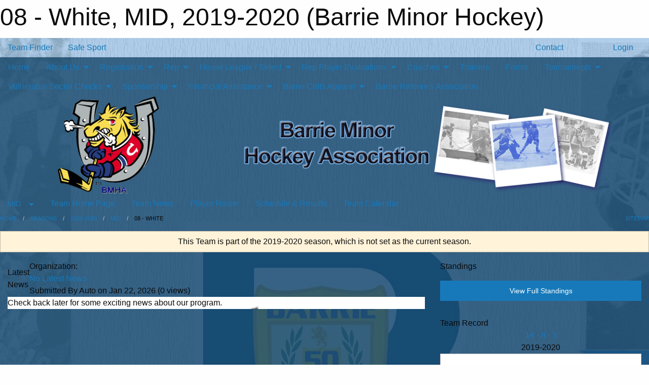

--- FILE ---
content_type: text/html; charset=utf-8
request_url: https://barrieminorhockey.net/Teams/3286/
body_size: 10716
content:


<!DOCTYPE html>

<html class="no-js" lang="en">
<head><meta charset="utf-8" /><meta http-equiv="x-ua-compatible" content="ie=edge" /><meta name="viewport" content="width=device-width, initial-scale=1.0" /><link rel="preconnect" href="https://cdnjs.cloudflare.com" /><link rel="dns-prefetch" href="https://cdnjs.cloudflare.com" /><link rel="preconnect" href="https://fonts.gstatic.com" /><link rel="dns-prefetch" href="https://fonts.gstatic.com" /><title>
	2019-2020 > MID > 08 - White (Barrie Minor Hockey)
</title><link rel="stylesheet" href="https://fonts.googleapis.com/css2?family=Oswald&amp;family=Roboto&amp;family=Passion+One:wght@700&amp;display=swap" />

    <!-- Compressed CSS -->
    <link rel="stylesheet" href="https://cdnjs.cloudflare.com/ajax/libs/foundation/6.7.5/css/foundation.min.css" /><link rel="stylesheet" href="https://cdnjs.cloudflare.com/ajax/libs/motion-ui/2.0.3/motion-ui.css" />

    <!--load all styles -->
    
  <meta name="keywords" content="Barrie,minor,hockey,ice,colts,rep,house,league,select,myte,tyke,novice,atom,peewee,bantam,midget,development,squirts,coach,tournament,sportsmanship." /><meta name="description" content="The official home of Barrie Minor Hockey Association (BMHA). A non-profit organization providing hockey development programs, house league, representative and special needs hockey. " />
<style type="text/css">
 body { --D-color-rgb-primary: 3,54,91; --D-color-rgb-secondary: 121,172,222; --D-color-rgb-link: 3,54,91; --D-color-rgb-link-hover: 121,172,222; --D-color-rgb-content-link: 3,54,91; --D-color-rgb-content-link-hover: 121,172,222 }  body { --D-fonts-main: 'Roboto', sans-serif }  body { --D-fonts-headings: 'Oswald', sans-serif }  body { --D-fonts-bold: 'Passion One', cursive }  body { --D-wrapper-max-width: 1200px } @media screen and (min-width: 64em) {  .sitecontainer { background-image: url('/domains/barrieminorhockey.net/bg-page-responsive.jpg'); background-position: center top; background-repeat: no-repeat } }  .sitecontainer main .wrapper { background-color: rgba(3,54,91,0.7); }  .bottom-drawer .content { background-color: rgba(3,54,91,0.7); }  .sitecontainer { background-color: rgba(122,174,222,1.0); }  .sitecontainer header .wrapper { background-color: rgba(3,54,91,0.7); } @media screen and (max-width: 63.9375em) { #wid35 .row-masthead { background-color: rgba(255,255,255,0.8) } } #wid35 .contained-image { max-height: 12em } .cMain_ctl131-row-footer.row-footer { --color-bg-rgb-row: 3,54,91; --color-text-rgb-row: 255,255,255; --opacity-bg-row: 1.0; }
</style>
<link href="/Domains/barrieminorhockey.net/favicon.ico" rel="shortcut icon" /><link href="/assets/responsive/css/public.min.css?v=2025.07.27" type="text/css" rel="stylesheet" media="screen" /><link href="/Utils/Styles.aspx?ParentType=Team&amp;ParentID=3286&amp;Mode=Responsive&amp;Version=2026.01.04.09.44.23" type="text/css" rel="stylesheet" media="screen" /><script>var clicky_site_ids = clicky_site_ids || []; clicky_site_ids.push(100676895); var clicky_custom = {};</script>
<script async src="//static.getclicky.com/js"></script>
<script async src="//static.getclicky.com/inc/javascript/video/youtube.js"></script>
</head>
<body>
    
    
  <h1 class="hidden">08 - White, MID, 2019-2020 (Barrie Minor Hockey)</h1>

    <form method="post" action="/Teams/3286/" id="frmMain">
<div class="aspNetHidden">
<input type="hidden" name="tlrk_ssm_TSSM" id="tlrk_ssm_TSSM" value="" />
<input type="hidden" name="tlrk_sm_TSM" id="tlrk_sm_TSM" value="" />
<input type="hidden" name="__EVENTTARGET" id="__EVENTTARGET" value="" />
<input type="hidden" name="__EVENTARGUMENT" id="__EVENTARGUMENT" value="" />
<input type="hidden" name="__VIEWSTATE" id="__VIEWSTATE" value="/[base64]/cJ7MPC3olsmnEljCm5wxNwtP6qtGAzXyPSv3OxzqOK+9QQwz23uaW4Bvf1anCuwvpH/aA517cGPVFv8TQlX2E7Tcpj7+dA/9U+rKAwvV2VntmUZJhh3EQfL++QYYftc3GHqmArjDfgumgPhDwfucEpZJZuE/wg2YLlDDQGlkJx0qE4IEoURu9PKQwkR71NnLjmojRUuUsQiw51nKce09rgGWoVU/XthM5C/FPuSoqBxgc41gbKuVFnhX6FjVyDLqaQkesfub7mg==" />
</div>

<script type="text/javascript">
//<![CDATA[
var theForm = document.forms['frmMain'];
if (!theForm) {
    theForm = document.frmMain;
}
function __doPostBack(eventTarget, eventArgument) {
    if (!theForm.onsubmit || (theForm.onsubmit() != false)) {
        theForm.__EVENTTARGET.value = eventTarget;
        theForm.__EVENTARGUMENT.value = eventArgument;
        theForm.submit();
    }
}
//]]>
</script>


<script src="/WebResource.axd?d=pynGkmcFUV13He1Qd6_TZD5IFxx9IwHVuL6r4TqERihmudfOm0S2a8NpZz3xPV23nZsZg4-Tyf8Oxbrpm4cGLQ2&amp;t=638901397900000000" type="text/javascript"></script>


<script src="https://ajax.aspnetcdn.com/ajax/4.5.2/1/MicrosoftAjax.js" type="text/javascript"></script>
<script src="https://ajax.aspnetcdn.com/ajax/4.5.2/1/MicrosoftAjaxWebForms.js" type="text/javascript"></script>
<script src="/assets/core/js/web/web.min.js?v=2025.07.27" type="text/javascript"></script>
<script src="https://d2i2wahzwrm1n5.cloudfront.net/ajaxz/2025.2.609/Common/Core.js" type="text/javascript"></script>
<script src="https://d2i2wahzwrm1n5.cloudfront.net/ajaxz/2025.2.609/Ajax/Ajax.js" type="text/javascript"></script>
<div class="aspNetHidden">

	<input type="hidden" name="__VIEWSTATEGENERATOR" id="__VIEWSTATEGENERATOR" value="CA0B0334" />
	<input type="hidden" name="__EVENTVALIDATION" id="__EVENTVALIDATION" value="UUtp3G8oLESc3L655R/euSA+bF0WI2I7AKg8JYsJUVQH9j9KR39ZNNODOO3jDbpftqsAw0Lx8bMg/jHL9nRt4AZKiEnEm5SfmcdGKk9ueBcwrFsD1vQlTYuqmBA11hiM" />
</div>
        <script type="text/javascript">
//<![CDATA[
Sys.WebForms.PageRequestManager._initialize('ctl00$tlrk_sm', 'frmMain', ['tctl00$tlrk_ramSU','tlrk_ramSU'], [], [], 90, 'ctl00');
//]]>
</script>

        <!-- 2025.2.609.462 --><div id="tlrk_ramSU">
	<span id="tlrk_ram" style="display:none;"></span>
</div>
        

        
  <div class="sitecontainer"><div id="row32" class="row-outer  not-editable"><div class="row-inner"><div id="wid33"><div class="outer-top-bar"><div class="wrapper row-top-bar"><div class="grid-x grid-padding-x align-middle"><div class="cell shrink show-for-small-only"><div class="cell small-6" data-responsive-toggle="top_bar_links" data-hide-for="medium"><button title="Toggle Top Bar Links" class="menu-icon" type="button" data-toggle></button></div></div><div class="cell shrink"><a href="/Seasons/Current/">Team Finder</a></div><div class="cell shrink"><a href="/SafeSport/">Safe Sport</a></div><div class="cell shrink"><div class="grid-x grid-margin-x"><div class="cell auto"><a href="https://www.facebook.com/pages/Barrie-Minor-Hockey-Association/263140300468534" target="_blank" rel="noopener"><i class="fab fa-facebook" title="Facebook"></i></a></div><div class="cell auto"><a href="https://www.twitter.com/BMHAColts" target="_blank" rel="noopener"><i class="fab fa-x-twitter" title="Twitter"></i></a></div><div class="cell auto"><a href="https://instagram.com/bmhacolts" target="_blank" rel="noopener"><i class="fab fa-instagram" title="Instagram"></i></a></div></div></div><div class="cell auto show-for-medium"><ul class="menu align-right"><li><a href="/Contact/"><i class="fas fa-address-book" title="Contacts"></i>&nbsp;Contact</a></li><li><a href="/Search/"><i class="fas fa-search" title="Search"></i><span class="hide-for-medium">&nbsp;Search</span></a></li></ul></div><div class="cell auto medium-shrink text-right"><ul class="dropdown menu align-right" data-dropdown-menu><li><a href="/Account/Login/?ReturnUrl=%2fTeams%2f3286%2f" rel="nofollow"><i class="fas fa-sign-in-alt"></i>&nbsp;Login</a></li></ul></div></div><div id="top_bar_links" class="hide-for-medium" style="display:none;"><ul class="vertical menu"><li><a href="/Contact/"><i class="fas fa-address-book" title="Contacts"></i>&nbsp;Contact</a></li><li><a href="/Search/"><i class="fas fa-search" title="Search"></i><span class="hide-for-medium">&nbsp;Search</span></a></li></ul></div></div></div>
</div></div></div><header id="header" class="hide-for-print"><div id="row38" class="row-outer  not-editable"><div class="row-inner wrapper"><div id="wid39">
</div></div></div><div id="row1" class="row-outer"><div class="row-inner wrapper"><div id="wid2"></div></div></div><div id="row34" class="row-outer  not-editable"><div class="row-inner wrapper"><div id="wid36">
        <div class="cMain_ctl19-row-menu row-menu org-menu">
            
            <div class="grid-x align-middle">
                
                <nav class="cell auto">
                    <div class="title-bar" data-responsive-toggle="cMain_ctl19_menu" data-hide-for="large">
                        <div class="title-bar-left">
                            
                            <ul class="horizontal menu">
                                
                                <li><a href="/">Home</a></li>
                                
                                <li><a href="/Seasons/Current/">Team Finder</a></li>
                                
                            </ul>
                            
                        </div>
                        <div class="title-bar-right">
                            <div class="title-bar-title" data-toggle="cMain_ctl19_menu">Organization Menu&nbsp;<i class="fas fa-bars"></i></div>
                        </div>
                    </div>
                    <ul id="cMain_ctl19_menu" style="display: none;" class="vertical large-horizontal menu " data-responsive-menu="drilldown large-dropdown" data-back-button='<li class="js-drilldown-back"><a class="sh-menu-back"></a></li>'>
                        <li class="hover-nonfunction"><a href="/">Home</a></li><li class="hover-nonfunction"><a>About Us</a><ul class="menu vertical nested"><li class="hover-nonfunction"><a href="/Pages/1002/Mission_and_Vision/">Mission &amp; Vision</a></li><li class="hover-nonfunction"><a href="/Pages/2936/History/">History</a></li><li class="hover-nonfunction"><a href="/Contact/1005/">Contact Us</a></li><li class="hover-nonfunction"><a href="/Staff/1003/">Executive &amp; Staff</a></li><li class="hover-nonfunction"><a href="/Pages/3030/Rep_Convenors/">Rep Convenors</a></li><li class="hover-nonfunction"><a href="/Convenors/2964/">League Convenors (All League Staff)</a></li><li class="hover-nonfunction"><a href="/Forms/4419/Convener_application_form/"><i class="fab fa-wpforms"></i>Convener Application Form</a></li><li class="hover-nonfunction"><a href="http://www.arenamaps.com/" target="_blank" rel="noopener"><i class="fa fa-external-link-alt"></i>Arena Maps Ontario</a></li><li class="hover-nonfunction"><a href="/Libraries/2980/Manuals/">Manuals</a></li><li class="hover-nonfunction"><a>Codes of Conduct</a><ul class="menu vertical nested"><li class="hover-nonfunction"><a href="/Libraries/2996/Code_of_Conduct/">Codes of Conduct</a></li><li class="hover-nonfunction"><a href="/Pages/25537/OMHA_Code_of_Conduct_Policies_and_Procedures/">OMHA Code of Conduct Policies and Procedures</a></li><li class="hover-nonfunction"><a href="/Public/Documents/forthegoodofthegame.pdf" target="_blank" rel="noopener"><i class="fa fa-file-pdf"></i>For The Good of The Game</a></li><li class="hover-nonfunction"><a href="/LibraryItems/3419/Player_Parent_Coach_Code_of_Conduct/">Player, Coach &amp; Parent Code of Conduct</a></li></ul></li><li class="hover-nonfunction"><a href="/Libraries/2997/Constitution/">Constitution</a></li><li class="hover-nonfunction"><a>Rowan&#39;s Law</a><ul class="menu vertical nested"><li class="hover-nonfunction"><a href="/Pages/16797/Rowan_s_Law/">Rowan&#39;s Law</a></li><li class="hover-nonfunction"><a href="/Pages/16798/OHF_Rowan_s_Law_PDF/">OHF Rowan&#39;s Law PDF</a></li><li class="hover-nonfunction"><a href="/Pages/16799/10_and_Under_Concussion_Awareness_Resource/">10 and Under Concussion Awareness Resource</a></li><li class="hover-nonfunction"><a href="/Pages/16800/11-14_Concusssion_Awareness_Resource/">11-14 Concusssion Awareness Resource</a></li><li class="hover-nonfunction"><a href="/Pages/16801/15_and_Over_Concussion_Awareness_Resource/">15 and Over Concussion Awareness Resource</a></li></ul></li><li class="hover-nonfunction"><a>Policies</a><ul class="menu vertical nested"><li class="hover-nonfunction"><a href="/Libraries/3076/Policies/">Policies</a></li><li class="hover-nonfunction"><a href="/Public/Documents/Refund_policy.pdf" target="_blank" rel="noopener"><i class="fa fa-file-pdf"></i>Refund Policy</a></li><li class="hover-nonfunction"><a href="/Public/Documents/registration_payment_policy.pdf" target="_blank" rel="noopener"><i class="fa fa-file-pdf"></i>Registration Payment Policy</a></li><li class="hover-nonfunction"><a href="/Public/Documents/BMHA_POLICY_RE_SOCIAL_MEDIA_2015.docx" target="_blank" rel="noopener"><i class="fa fa-file-word"></i>BMHA Social Media Policy</a></li><li class="hover-nonfunction"><a href="/Public/Documents/Late_and_outstanding_balances.pdf" target="_blank" rel="noopener"><i class="fa fa-file-pdf"></i>Late and Outstanding Balance Policy</a></li><li class="hover-nonfunction"><a href="/Public/Documents/outstanding_balance_policy.pdf" target="_blank" rel="noopener"><i class="fa fa-file-pdf"></i>Outstanding Balance Policy</a></li></ul></li></ul></li><li class="hover-nonfunction"><a>Registration</a><ul class="menu vertical nested"><li class="hover-nonfunction"><a href="/Pages/1010/General_Information/">General Information</a></li><li class="hover-nonfunction"><a href="/Pages/12690/Transfer_Information/">Transfer Information</a></li><li class="hover-nonfunction"><a href="/Pages/5616/Initiation_Program_(4_-_8_yrs)/">Initiation Program (4 - 8 yrs)</a></li><li class="hover-nonfunction"><a href="/Pages/3071/Registration/">Registration</a></li><li class="hover-nonfunction"><a href="/Pages/2961/Fees/">Fees</a></li><li class="hover-nonfunction"><a href="/Pages/25394/New_Hockey_Parents_Guide/">New Hockey Parents Guide</a></li><li class="hover-nonfunction"><a href="/Pages/10738/Respect_in_Sport_Parent/">Respect in Sport Parent</a></li><li class="hover-nonfunction"><a href="/Pages/2963/Tax_Receipts/">Tax Receipts</a></li></ul></li><li class="hover-nonfunction"><a>Rep</a><ul class="menu vertical nested"><li class="hover-nonfunction"><a href="/Availabilities/30953/">Monthly Available Ice</a></li><li class="hover-nonfunction"><a href="/Pages/2968/News/">News</a></li><li class="hover-nonfunction"><a href="/Forms/3297/Travel_Permit_Request_2025_2026/"><i class="fab fa-wpforms"></i>Travel Permit Request</a></li><li class="hover-nonfunction"><a href="/Libraries/14705/Rep_Documents_/">Rep Documents </a></li></ul></li><li class="hover-nonfunction"><a>House League / Select</a><ul class="menu vertical nested"><li class="hover-nonfunction"><a href="/Libraries/2980/Manuals/">House League / Select</a></li><li class="hover-nonfunction"><a href="/Forms/5001/House_League_Select_Suspensions_/"><i class="fab fa-wpforms"></i>House League / Select Suspensions</a></li><li class="hover-nonfunction"><a href="/Pages/20957/News/">News</a></li><li class="hover-nonfunction"><a href="/Forms/4237/House_League_Coaching_Application/"><i class="fab fa-wpforms"></i>House League Coach Application</a></li><li class="hover-nonfunction"><a href="/Forms/4327/House_League_Select_Coaching_Application/"><i class="fab fa-wpforms"></i>Select Coaching Application</a></li><li class="hover-nonfunction"><a href="/Forms/4873/House_League_Team_Trainer_Application/"><i class="fab fa-wpforms"></i>House League/Select Trainer Application</a></li><li class="hover-nonfunction"><a href="/Forms/4816/House_League_(U11-U15)_Tournament_Requests/"><i class="fab fa-wpforms"></i>U11-U15 HL Tournament Request</a></li><li class="hover-nonfunction"><a href="/Forms/4788/Select_Tournament_Requests/"><i class="fab fa-wpforms"></i>Select Team Tournament Request</a></li><li class="hover-nonfunction"><a href="/Forms/3297/Travel_Permit_Request_2025_2026/"><i class="fab fa-wpforms"></i>Travel Permit Request</a></li></ul></li><li class="hover-nonfunction"><a>Rep Player Evaluations</a><ul class="menu vertical nested"><li class="hover-nonfunction"><a href="/Pages/6097/Rep_Player_Evaluations/">Rep Player Evaluations</a></li><li class="hover-nonfunction"><a href="/Pages/2966/Player_Evaluation_Process_and_Procedures/">Player Evaluation  Process &amp; Procedures</a></li><li class="hover-nonfunction"><a href="/Tryouts/">Evaluation Schedule</a></li></ul></li><li class="hover-nonfunction"><a>Coaches</a><ul class="menu vertical nested"><li class="hover-nonfunction"><a href="/Pages/2925/Clinics/">Clinics</a></li><li class="hover-nonfunction"><a>Current Coaches</a><ul class="menu vertical nested"><li class="hover-nonfunction"><a href="/Coaches/1004/">Current Coaches</a></li><li class="hover-nonfunction"><a href="/Categories/1116/Coaches/1358/">AA Coaches</a></li><li class="hover-nonfunction"><a href="/Categories/1117/Coaches/1364/">A Coaches</a></li><li class="hover-nonfunction"><a href="/Categories/4903/Coaches/">B Coaches</a></li><li class="hover-nonfunction"><a href="/Categories/1118/Coaches/1370/">BB Coaches</a></li><li class="hover-nonfunction"><a href="/Categories/2438/Coaches/">MD Coaches</a></li><li class="hover-nonfunction"><a href="/Categories/1119/Coaches/1376/">HL Select Coaches</a></li></ul></li><li class="hover-nonfunction"><a href="/Pages/7964/OMHA_Certifications/">OMHA Certifications</a></li></ul></li><li class="hover-nonfunction"><a href="/Libraries/20909/Trainers_Resources_/">Trainers </a></li><li class="hover-nonfunction"><a href="/Libraries/2981/Forms/">Forms</a></li><li class="hover-nonfunction"><a>Tournaments</a><ul class="menu vertical nested"><li class="hover-nonfunction"><a href="https://barrieminorhockey.net/Tournament-Listings/">Tournaments</a></li><li class="hover-nonfunction"><a href="/Tournaments/5194/Kutting_Edge_Klassic/">A/B: Kutting Edge Klassic</a></li><li class="hover-nonfunction"><a href="/Tournaments/5152/Georgian_Communities_Winter_Classic/">AA: Georgian Communities Winter Classic</a></li><li class="hover-nonfunction"><a href="/Tournaments/5126/Barrie_HL_Select_Tournament/">Barrie Select Tournament</a></li></ul></li><li class="hover-nonfunction"><a>Vulnerable Sector Checks </a><ul class="menu vertical nested"><li class="hover-nonfunction"><a href="/Pages/25173/Vulnerable_Sector_Checks_/">Vulnerable Sector Checks </a></li><li class="hover-nonfunction"><a href="https://forms.microsoft.com/Pages/ResponsePage.aspx?id=s88_mthsgUGOi8KxPBphVRNFN0_ZyflGmReI6w2hk6NUOUowVjgyRVI5R0hMUjUzMUVLMU5WTVc2OS4u" target="_blank" rel="noopener"><i class="fa fa-external-link-alt"></i>OHF VSC Portal Registration or Declaration</a></li><li class="hover-nonfunction"><a target="_blank" rel="noopener">VSC  Police Letter Request </a><ul class="menu vertical nested"><li class="hover-nonfunction"><a href="https://ohf.on.ca/media/qeojm14u/ohf-letter-requesting-vulnerable-sector-check.pdf" target="_blank" rel="noopener"><i class="fa fa-external-link-alt"></i>VSC  Police Letter Request </a></li><li class="hover-nonfunction"><a href="/Public/Documents/2024/VSC_Police_Letter_Request_Third_Party_Development_Provider.pdf" target="_blank" rel="noopener"><i class="fa fa-file-pdf"></i>3rd Party VSC Police Letter Request</a></li><li class="hover-nonfunction"><a href="https://www.ohf.on.ca/risk-management/vulnerable-sector-checks-vsc/" target="_blank" rel="noopener"><i class="fa fa-external-link-alt"></i>OPP VSC Letter </a></li></ul></li></ul></li><li class="hover-nonfunction"><a>Sponsorship</a><ul class="menu vertical nested"><li class="hover-nonfunction"><a href="/Sponsors/">Sponsors</a></li><li class="hover-nonfunction"><a href="/Pages/4419/Sponsorship/">Sponsorship</a></li><li class="hover-nonfunction"><a href="/Forms/4136/BMHA_SPONSORSHIP_FORM/"><i class="fab fa-wpforms"></i>Sponsorship Form</a></li></ul></li><li class="hover-nonfunction"><a>Financial Assistance</a><ul class="menu vertical nested"><li class="hover-nonfunction"><a href="/Pages/18148/Hockey_Canada_Assist_Fund/">Hockey Canada Assist Fund</a></li><li class="hover-nonfunction"><a href="/Pages/16804/Canadian_Tire_JumpStart/">Canadian Tire JumpStart</a></li><li class="hover-nonfunction"><a href="/Pages/18147/Youth_Reach/">Youth Reach</a></li><li class="hover-nonfunction"><a href="/Pages/22995/KidSport_Canada/">KidSport Canada</a></li></ul></li><li class="hover-nonfunction"><a>Barrie Colts Apparel</a><ul class="menu vertical nested"><li class="hover-nonfunction"><a href="https://bmha-25-26.itemorder.com/shop" target="_blank" rel="noopener"><i class="fa fa-external-link-alt"></i>Kutting Edge </a></li><li class="hover-nonfunction"><a href="https://4hundredsfs.com/collections/BMHA" target="_blank" rel="noopener"><i class="fa fa-external-link-alt"></i>4HundredSFS</a></li></ul></li><li class="hover-nonfunction"><a href="http://bhra.ca" target="_blank" rel="noopener"><i class="fa fa-external-link-alt"></i>Barrie Referee&#39;s Association</a></li>
                    </ul>
                </nav>
            </div>
            
        </div>
        </div><div id="wid35"><div class="cMain_ctl22-row-masthead row-masthead"><div class="grid-x align-middle text-center"><div class="cell small-4"><a href="/"><img class="contained-image" src="/domains/barrieminorhockey.net/logo.png" alt="Main Logo" /></a></div><div class="cell small-8"><img class="contained-image" src="/domains/barrieminorhockey.net/banner-responsive.png" alt="Banner Image" /></div></div></div>
</div><div id="wid37">
<div class="cMain_ctl25-row-menu row-menu">
    <div class="grid-x align-middle">
        
        <div class="cell shrink show-for-large">
            <button class="dropdown button clear" style="margin: 0;" type="button" data-toggle="cMain_ctl25_league_dropdown">MID</button>
        </div>
        
        <nav class="cell auto">
            <div class="title-bar" data-responsive-toggle="cMain_ctl25_menu" data-hide-for="large">
                <div class="title-bar-left flex-child-shrink">
                    <div class="grid-x align-middle">
                        
                        <div class="cell shrink">
                            <button class="dropdown button clear" style="margin: 0;" type="button" data-open="cMain_ctl25_league_modal">MID</button>
                        </div>
                        
                    </div>
                </div>
                <div class="title-bar-right flex-child-grow">
                    <div class="grid-x align-middle">
                        <div class="cell auto"></div>
                        
                        <div class="cell shrink">
                            <div class="title-bar-title" data-toggle="cMain_ctl25_menu">08 - White Menu&nbsp;<i class="fas fa-bars"></i></div>
                        </div>
                    </div>
                </div>
            </div>
            <ul id="cMain_ctl25_menu" style="display: none;" class="vertical large-horizontal menu " data-responsive-menu="drilldown large-dropdown" data-back-button='<li class="js-drilldown-back"><a class="sh-menu-back"></a></li>'>
                <li><a href="/Teams/3286/">Team Home Page</a></li><li><a href="/Teams/3286/Articles/">Team News</a></li><li><a href="/Teams/3286/Players/">Player Roster</a></li><li><a href="/Teams/3286/Schedule/">Schedule & Results</a></li><li><a href="/Teams/3286/Calendar/">Team Calendar</a></li>
            </ul>
        </nav>
        
    </div>
    
    <div class="dropdown-pane" id="cMain_ctl25_league_dropdown" data-dropdown data-close-on-click="true" style="width: 600px;">
        <div class="grid-x grid-padding-x grid-padding-y">
            <div class="cell medium-5">
                <ul class="menu vertical">
                    <li><a href="/Leagues/3104/">League Home Page</a></li><li><a href="/Leagues/3104/Articles/">League News</a></li><li><a href="/Leagues/3104/Schedule/">Schedule & Results</a></li><li><a href="/Leagues/3104/Standings/">League Standings</a></li><li><a href="/Leagues/3104/Calendar/">League Calendar</a></li>
                </ul>
            </div>
            <div class="cell medium-7">
            
                <h5 class="h5">Team Websites</h5>
                <hr />
                <div class="grid-x text-center small-up-2 site-list">
                    
                    <div class="cell"><a href="/Teams/3105/">01 - Red - National Sports</a></div>
                    
                    <div class="cell"><a href="/Teams/3106/">02 - Vegas Gold - Troy Apparel</a></div>
                    
                    <div class="cell"><a href="/Teams/3107/">03 - Orange - Scotiabank</a></div>
                    
                    <div class="cell"><a href="/Teams/3108/">04 - Navy Blue - MVS Design</a></div>
                    
                    <div class="cell"><a href="/Teams/3109/">05 - Forest Green - Talize</a></div>
                    
                    <div class="cell"><a href="/Teams/3110/">06 - Royal Blue - National Training Rinks</a></div>
                    
                    <div class="cell"><a href="/Teams/3285/">07 - Silver</a></div>
                    
                    <div class="cell current">08 - White</div>
                    
                </div>
            
            </div>
        </div>
    </div>
    <div class="large reveal cMain_ctl25-row-menu-reveal row-menu-reveal" id="cMain_ctl25_league_modal" data-reveal>
        <h3 class="h3">Midget</h3>
        <hr />
        <div class="grid-x grid-padding-x grid-padding-y">
            <div class="cell medium-5">
                <ul class="menu vertical">
                    <li><a href="/Leagues/3104/">League Home Page</a></li><li><a href="/Leagues/3104/Articles/">League News</a></li><li><a href="/Leagues/3104/Schedule/">Schedule & Results</a></li><li><a href="/Leagues/3104/Standings/">League Standings</a></li><li><a href="/Leagues/3104/Calendar/">League Calendar</a></li>
                </ul>
            </div>
            <div class="cell medium-7">
            
                <h5 class="h5">Team Websites</h5>
                <hr />
                <div class="grid-x text-center small-up-2 site-list">
                    
                    <div class="cell"><a href="/Teams/3105/">01 - Red - National Sports</a></div>
                    
                    <div class="cell"><a href="/Teams/3106/">02 - Vegas Gold - Troy Apparel</a></div>
                    
                    <div class="cell"><a href="/Teams/3107/">03 - Orange - Scotiabank</a></div>
                    
                    <div class="cell"><a href="/Teams/3108/">04 - Navy Blue - MVS Design</a></div>
                    
                    <div class="cell"><a href="/Teams/3109/">05 - Forest Green - Talize</a></div>
                    
                    <div class="cell"><a href="/Teams/3110/">06 - Royal Blue - National Training Rinks</a></div>
                    
                    <div class="cell"><a href="/Teams/3285/">07 - Silver</a></div>
                    
                    <div class="cell current">08 - White</div>
                    
                </div>
            
            </div>
        </div>
        <button class="close-button" data-close aria-label="Close modal" type="button">
            <span aria-hidden="true">&times;</span>
        </button>
    </div>
    
</div>
</div></div></div><div id="row40" class="row-outer  not-editable"><div class="row-inner wrapper"><div id="wid41">
<div class="cMain_ctl30-row-breadcrumb row-breadcrumb">
    <div class="grid-x"><div class="cell auto"><nav aria-label="You are here:" role="navigation"><ul class="breadcrumbs"><li><a href="/" title="Main Home Page">Home</a></li><li><a href="/Seasons/" title="List of seasons">Seasons</a></li><li><a href="/Seasons/3009/" title="Season details for 2019-2020">2019-2020</a></li><li><a href="/Leagues/3104/" title="Midget Home Page">MID</a></li><li>08 - White</li></ul></nav></div><div class="cell shrink"><ul class="breadcrumbs"><li><a href="/Sitemap/" title="Go to the sitemap page for this website"><i class="fas fa-sitemap"></i><span class="show-for-large">&nbsp;Sitemap</span></a></li></ul></div></div>
</div>
</div></div></div></header><main id="main"><div class="wrapper"><div id="row42" class="row-outer  not-editable"><div class="row-inner"><div id="wid43">
<div class="cMain_ctl37-outer widget">
    <div class="callout small warning text-center">This Team is part of the 2019-2020 season, which is not set as the current season.</div>
</div>
</div></div></div><div id="row47" class="row-outer"><div class="row-inner"><div id="wid48"></div></div></div><div id="row3" class="row-outer"><div class="row-inner"><div class="grid-x grid-padding-x"><div id="row3col4" class="cell small-12 medium-7 large-8 "><div id="wid6"></div><div id="wid7"></div><div id="wid8"></div><div id="wid9">
<div class="cMain_ctl58-outer widget">
    <div class="carousel-row-wrapper"><div class="cMain_ctl58-carousel-row carousel-row news latest"><div class="carousel-item"><div class="grid-x align-middle header"><div class="cell shrink hide-for-small-only slantedtitle"><span>Latest<br />News</span></div><div class="cell auto"><div class="context show-for-medium">Organization:   </div><div class="title font-heading"><a href="/Teams/3286/Articles/0/No_Latest_News/" title="read more of this item" rel="nofollow">No Latest News</a></div><div class="author"><div> <span class="show-for-medium">Submitted</span> By Auto on Jan 22, 2026 (0 views)</div></div></div></div><div class="content" style="background-image: url('/public/images/common/pages/logos/BMHA_Logo_2.PNG');"><div class="outer"><div class="inner grid-y"><div class="cell auto"></div><div class="cell shrink overlay"><div class="synopsis">Check back later for some exciting news about our program.
</div></div></div></div></div></div></div></div>
</div>
</div><div id="wid10"></div><div id="wid11"></div><div id="wid12"></div></div><div id="row3col5" class="cell small-12 medium-5 large-4 "><div id="wid13"></div><div id="wid14">
<div class="cMain_ctl75-outer widget">
<div class="heading-4-wrapper"><div class="heading-4"><span class="pre"></span><span class="text">Standings</span><span class="suf"></span></div></div><a style="margin: 1rem 0 2rem 0;" class="button expanded themed standings" href="/Leagues/3104/Standings/">View Full Standings</a>
</div>


<script type="text/javascript">
    function show_mini_standings(ID,name) {
        var appStandingsWrappers = document.getElementsByClassName(".app-standings");
        for (var i = 0; i < appStandingsWrappers.length; i++) { appStandingsWrappers[i].style.display = "none";  }
        document.getElementById("app-standings-" + ID).style.display = "block";
        document.getElementById("app-standings-chooser-button").textContent = name;
    }
</script></div><div id="wid15">
<div class="cMain_ctl78-outer widget">
<div class="heading-4-wrapper"><div class="heading-4"><span class="pre"></span><span class="text">Team Record</span><span class="suf"></span></div></div><div class="record-container content-block text-center"><div class="record" data-sh-created="5:43 PM"><a href="/Teams/3286/RecordDetails/" title="View Record Details">14 - 8 - 3</a></div><div class="season">2019-2020</div></div>
</div>
</div><div id="wid16"></div><div id="wid17">
<div class="cMain_ctl84-outer widget">
    <div class="callout large text-center">No upcoming games scheduled.</div>
</div>
</div><div id="wid18"></div></div></div></div></div><div id="row19" class="row-outer"><div class="row-inner"><div id="wid20"></div><div id="wid21"></div></div></div><div id="row22" class="row-outer"><div class="row-inner"></div></div><div id="row23" class="row-outer"><div class="row-inner"><div class="grid-x grid-padding-x"><div id="row23col24" class="cell small-12 medium-7 large-8 "><div id="wid26">
<div class="cMain_ctl106-outer widget">
    <div class="heading-1-wrapper"><div class="heading-1"><div class="grid-x align-middle"><div class="cell auto"><span class="pre"></span><span class="text">Up Next</span><span class="suf"></span></div><div class="cell shrink"><a href="/Teams/3286/Calendar/">Full Calendar</a></div></div></div></div><div class="month home" data-sh-created="5:43 PM"><div class="week"><a id="Jan-22-2026" onclick="show_day_cMain_ctl106('Jan-22-2026')" class="day today">Today<div class="caldots"><div class="caldot">0 events</div></div></a><a id="Jan-23-2026" onclick="show_day_cMain_ctl106('Jan-23-2026')" class="day">Fri<div class="caldots"><div class="caldot">0 events</div></div></a><a id="Jan-24-2026" onclick="show_day_cMain_ctl106('Jan-24-2026')" class="day">Sat<div class="caldots"><div class="caldot">0 events</div></div></a><a id="Jan-25-2026" onclick="show_day_cMain_ctl106('Jan-25-2026')" class="day show-for-large">Sun<div class="caldots"><div class="caldot">0 events</div></div></a><a id="Jan-26-2026" onclick="show_day_cMain_ctl106('Jan-26-2026')" class="day show-for-large">Mon<div class="caldots"><div class="caldot">0 events</div></div></a></div></div><div class="cal-items home"><div class="day-details today" id="day-Jan-22-2026"><div class="empty">No events for Thu, Jan 22, 2026</div></div><div class="day-details " id="day-Jan-23-2026"><div class="empty">No events for Fri, Jan 23, 2026</div></div><div class="day-details " id="day-Jan-24-2026"><div class="empty">No events for Sat, Jan 24, 2026</div></div><div class="day-details " id="day-Jan-25-2026"><div class="empty">No events for Sun, Jan 25, 2026</div></div><div class="day-details " id="day-Jan-26-2026"><div class="empty">No events for Mon, Jan 26, 2026</div></div></div>
</div>

<script type="text/javascript">

    function show_day_cMain_ctl106(date) { var cell = $(".cMain_ctl106-outer #" + date); if (cell.length) { $(".cMain_ctl106-outer .day").removeClass("selected"); $(".cMain_ctl106-outer .day-details").removeClass("selected"); cell.addClass("selected"); $(".cMain_ctl106-outer .day-details").hide(); $(".cMain_ctl106-outer #day-" + date).addClass("selected").show(); } }

</script>


</div></div><div id="row23col25" class="cell small-12 medium-5 large-4 "><div id="wid27">
<div class="cMain_ctl111-outer widget">
<div class="heading-5-wrapper"><div class="heading-5"><span class="pre"></span><span class="text">Follow Us:</span><span class="suf"></span></div></div><div class="social-links"><ul class="tabs" data-tabs id="social-tabs"><li class="tabs-title is-active"><a href="#cMain_ctl111pnl_facebook" aria-selected="true"><i class="fab fa-4x fa-facebook"></i></a></li><li class="tabs-title "><a href="#cMain_ctl111pnl_twitter"><i class="fab fa-4x fa-x-twitter"></i></a></li></ul><div class="tabs-content" data-tabs-content="social-tabs"><div class="tabs-panel is-active" id="cMain_ctl111pnl_facebook"><div style="height: 500px;"><div id="fb-root"></div><script async defer crossorigin="anonymous" src="https://connect.facebook.net/en_US/sdk.js#xfbml=1&version=v10.0" nonce="kaEulp51"></script><div class="fb-page" data-href="https://www.facebook.com/pages/Barrie-Minor-Hockey-Association/263140300468534" data-tabs="timeline" data-width="500" data-height="500" data-small-header="true" data-adapt-container-width="true" data-hide-cover="false" data-show-facepile="false"><blockquote cite="https://www.facebook.com/pages/Barrie-Minor-Hockey-Association/263140300468534" class="fb-xfbml-parse-ignore"><a href="https://www.facebook.com/pages/Barrie-Minor-Hockey-Association/263140300468534">Barrie Minor Hockey</a></blockquote></div></div></div><div class="tabs-panel " id="cMain_ctl111pnl_twitter"><div style="height: 500px;"><a class="twitter-timeline" data-height="500"  data-chrome="noheader transparent" href="https://twitter.com/BMHAColts">Posts by BMHAColts</a><script async src="https://platform.twitter.com/widgets.js" charset="utf-8"></script></div></div></div></div>
</div>
</div><div id="wid28"></div></div></div></div></div><div id="row29" class="row-outer"><div class="row-inner"><div id="wid30"></div><div id="wid31"></div></div></div></div></main><footer id="footer" class="hide-for-print"><div id="row44" class="row-outer  not-editable"><div class="row-inner wrapper"><div id="wid45">
    <div class="cMain_ctl131-row-footer row-footer">
        <div class="grid-x"><div class="cell medium-6"><div class="sportsheadz"><div class="grid-x"><div class="cell small-6 text-center sh-logo"><a href="/Teams/3286/App/" rel="noopener" title="More information about the Sportsheadz App"><img src="https://mbswcdn.com/img/sportsheadz/go-mobile.png" alt="Sportsheadz Go Mobile!" /></a></div><div class="cell small-6"><h3>Get Mobile!</h3><p>Download our mobile app to stay up to date on all the latest scores, stats, and schedules</p><div class="app-store-links"><div class="cell"><a href="/Teams/3286/App/" rel="noopener" title="More information about the Sportsheadz App"><img src="https://mbswcdn.com/img/sportsheadz/appstorebadge-300x102.png" alt="Apple App Store" /></a></div><div class="cell"><a href="/Teams/3286/App/" rel="noopener" title="More information about the Sportsheadz App"><img src="https://mbswcdn.com/img/sportsheadz/google-play-badge-1-300x92.png" alt="Google Play Store" /></a></div></div></div></div></div></div><div class="cell medium-6"><div class="contact"><h3>Contact Us</h3>Visit our <a href="/Contact">Contact</a> page for more contact details.</div></div></div><div class="grid-x grid-padding-x grid-padding-y align-middle text-center"><div class="cell small-12"><div class="org"><span></span></div><div class="site"><span>19-20 MID - 08 - White</span></div></div></div>
    </div>
</div><div id="wid46">

<div class="cMain_ctl134-outer">
    <div class="row-footer-terms">
        <div class="grid-x grid-padding-x grid-padding-y">
            <div class="cell">
                <ul class="menu align-center">
                    <li><a href="https://mail.mbsportsweb.ca/" rel="nofollow">Webmail</a></li>
                    <li id="cMain_ctl134_li_safesport"><a href="/SafeSport/">Safe Sport</a></li>
                    <li><a href="/Privacy-Policy/">Privacy Policy</a></li>
                    <li><a href="/Terms-Of-Use/">Terms of Use</a></li>
                    <li><a href="/Help/">Website Help</a></li>
                    <li><a href="/Sitemap/">Sitemap</a></li>
                    <li><a href="/Contact/">Contact</a></li>
                    <li><a href="/Subscribe/">Subscribe</a></li>
                </ul>
            </div>
        </div>
    </div>
</div>
</div></div></div></footer></div>
  
  
  

        
        
        <input type="hidden" name="ctl00$hfCmd" id="hfCmd" />
        <script type="text/javascript">
            //<![CDATA[
            function get_HFID() { return "hfCmd"; }
            function toggleBio(eLink, eBio) { if (document.getElementById(eBio).style.display == 'none') { document.getElementById(eLink).innerHTML = 'Hide Bio'; document.getElementById(eBio).style.display = 'block'; } else { document.getElementById(eLink).innerHTML = 'Show Bio'; document.getElementById(eBio).style.display = 'none'; } }
            function get_WinHeight() { var h = (typeof window.innerHeight != 'undefined' ? window.innerHeight : document.body.offsetHeight); return h; }
            function get_WinWidth() { var w = (typeof window.innerWidth != 'undefined' ? window.innerWidth : document.body.offsetWidth); return w; }
            function StopPropagation(e) { e.cancelBubble = true; if (e.stopPropagation) { e.stopPropagation(); } }
            function set_cmd(n) { var t = $get(get_HFID()); t.value = n, __doPostBack(get_HFID(), "") }
            function set_cookie(n, t, i) { var r = new Date; r.setDate(r.getDate() + i), document.cookie = n + "=" + escape(t) + ";expires=" + r.toUTCString() + ";path=/;SameSite=Strict"; }
            function get_cookie(n) { var t, i; if (document.cookie.length > 0) { t = document.cookie.indexOf(n + "="); if (t != -1) return t = t + n.length + 1, i = document.cookie.indexOf(";", t), i == -1 && (i = document.cookie.length), unescape(document.cookie.substring(t, i)) } return "" }
            function Track(goal_name) { if (typeof (clicky) != "undefined") { clicky.goal(goal_name); } }
                //]]>
        </script>
    

<script type="text/javascript">
//<![CDATA[
window.__TsmHiddenField = $get('tlrk_sm_TSM');Sys.Application.add_init(function() {
    $create(Telerik.Web.UI.RadAjaxManager, {"_updatePanels":"","ajaxSettings":[],"clientEvents":{OnRequestStart:"",OnResponseEnd:""},"defaultLoadingPanelID":"","enableAJAX":true,"enableHistory":false,"links":[],"styles":[],"uniqueID":"ctl00$tlrk_ram","updatePanelsRenderMode":0}, null, null, $get("tlrk_ram"));
});
//]]>
</script>
</form>

    <script src="https://cdnjs.cloudflare.com/ajax/libs/jquery/3.6.0/jquery.min.js"></script>
    <script src="https://cdnjs.cloudflare.com/ajax/libs/what-input/5.2.12/what-input.min.js"></script>
    <!-- Compressed JavaScript -->
    <script src="https://cdnjs.cloudflare.com/ajax/libs/foundation/6.7.5/js/foundation.min.js"></script>
    <!-- Slick Carousel Compressed JavaScript -->
    <script src="/assets/responsive/js/slick.min.js?v=2025.07.27"></script>

    <script>
        $(document).foundation();

        $(".sh-menu-back").each(function () {
            var backTxt = $(this).parent().closest(".is-drilldown-submenu-parent").find("> a").text();
            $(this).text(backTxt);
        });

        $(".hover-nonfunction").on("mouseenter", function () { $(this).addClass("hover"); });
        $(".hover-nonfunction").on("mouseleave", function () { $(this).removeClass("hover"); });
        $(".hover-function").on("mouseenter touchstart", function () { $(this).addClass("hover"); setTimeout(function () { $(".hover-function.hover .hover-function-links").css("pointer-events", "auto"); }, 100); });
        $(".hover-function").on("mouseleave touchmove", function () { $(".hover-function.hover .hover-function-links").css("pointer-events", "none"); $(this).removeClass("hover"); });

        function filteritems(containerid, item_css, css_to_show) {
            if (css_to_show == "") {
                $("#" + containerid + " ." + item_css).fadeIn();
            } else {
                $("#" + containerid + " ." + item_css).hide();
                $("#" + containerid + " ." + item_css + "." + css_to_show).fadeIn();
            }
        }

    </script>

    <script> show_day_cMain_ctl106('Jan-22-2026')</script>

    <script type="text/javascript">
 var alt_title = $("h1.hidden").html(); if(alt_title != "") { clicky_custom.title = alt_title; }
</script>


    

<script defer src="https://static.cloudflareinsights.com/beacon.min.js/vcd15cbe7772f49c399c6a5babf22c1241717689176015" integrity="sha512-ZpsOmlRQV6y907TI0dKBHq9Md29nnaEIPlkf84rnaERnq6zvWvPUqr2ft8M1aS28oN72PdrCzSjY4U6VaAw1EQ==" data-cf-beacon='{"version":"2024.11.0","token":"6a47368c14d54a83963559d1a2cb0a9c","r":1,"server_timing":{"name":{"cfCacheStatus":true,"cfEdge":true,"cfExtPri":true,"cfL4":true,"cfOrigin":true,"cfSpeedBrain":true},"location_startswith":null}}' crossorigin="anonymous"></script>
</body>
</html>
